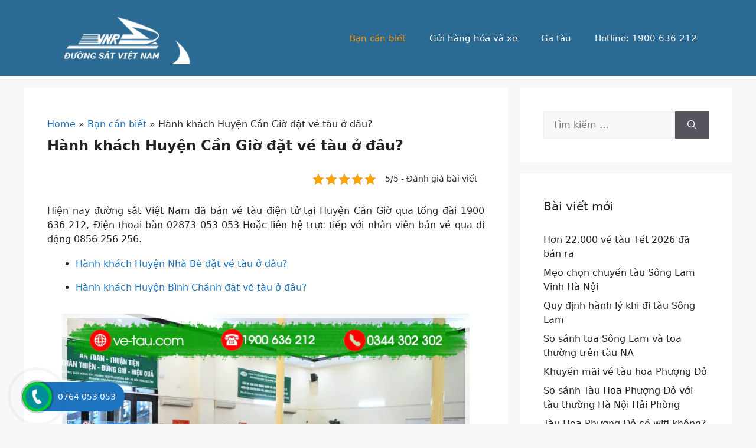

--- FILE ---
content_type: text/html; charset=UTF-8
request_url: https://ve-tau.com/o-huyen-can-gio-nen-mua-ve-tau-nhu-the-nao.html
body_size: 16142
content:
<!DOCTYPE html>
<html lang="vi" prefix="og: https://ogp.me/ns#">
<head>
	<title>Vé tàu ĐSVN</title><link rel="preload" data-rocket-preload as="image" href="https://ve-tau.com/wp-content/webp-express/webp-images/uploads/2022/10/Phong-ve-tau.jpeg.webp" fetchpriority="high">
    <script type="application/ld+json">
    {
      "@context" : "https://schema.org",
      "@type" : "WebSite",
      "name" : "Vé tàu ĐSVN",
      "url" : "https://ve-tau.com/"
    }
  </script>
	<meta charset="UTF-8">
		<style>img:is([sizes="auto" i], [sizes^="auto," i]) { contain-intrinsic-size: 3000px 1500px }</style>
	<meta name="viewport" content="width=device-width, initial-scale=1">
<!-- Tối ưu hóa công cụ tìm kiếm bởi Rank Math PRO - https://rankmath.com/ -->
<title>Hành khách Huyện Cần Giờ đặt vé tàu ở đâu? - Vé tàu</title>
<meta name="description" content="Hiện nay đường sắt Việt Nam đã bán vé tàu điện tử tại Huyện Cần Giờ qua tổng đài 1900 636 212, Điện thoại bàn 02873 053 053 Hoặc liên hệ trực tiếp với nhân"/>
<meta name="robots" content="follow, index, max-snippet:-1, max-video-preview:-1, max-image-preview:large"/>
<link rel="canonical" href="https://ve-tau.com/o-huyen-can-gio-nen-mua-ve-tau-nhu-the-nao.html" />
<meta property="og:locale" content="vi_VN" />
<meta property="og:type" content="article" />
<meta property="og:title" content="Hành khách Huyện Cần Giờ đặt vé tàu ở đâu? - Vé tàu" />
<meta property="og:description" content="Hiện nay đường sắt Việt Nam đã bán vé tàu điện tử tại Huyện Cần Giờ qua tổng đài 1900 636 212, Điện thoại bàn 02873 053 053 Hoặc liên hệ trực tiếp với nhân" />
<meta property="og:url" content="https://ve-tau.com/o-huyen-can-gio-nen-mua-ve-tau-nhu-the-nao.html" />
<meta property="og:site_name" content="Vé tàu" />
<meta property="article:section" content="Bạn cần biết" />
<meta property="og:image" content="https://ve-tau.com/wp-content/uploads/2022/10/Phong-ve-tau.jpeg" />
<meta property="og:image:secure_url" content="https://ve-tau.com/wp-content/uploads/2022/10/Phong-ve-tau.jpeg" />
<meta property="og:image:alt" content="Hành khách Huyện Cần Giờ đặt vé tàu ở đâu?" />
<meta property="article:published_time" content="2022-10-10T02:20:34+00:00" />
<meta name="twitter:card" content="summary_large_image" />
<meta name="twitter:title" content="Hành khách Huyện Cần Giờ đặt vé tàu ở đâu? - Vé tàu" />
<meta name="twitter:description" content="Hiện nay đường sắt Việt Nam đã bán vé tàu điện tử tại Huyện Cần Giờ qua tổng đài 1900 636 212, Điện thoại bàn 02873 053 053 Hoặc liên hệ trực tiếp với nhân" />
<meta name="twitter:image" content="https://ve-tau.com/wp-content/uploads/2022/10/Phong-ve-tau.jpeg" />
<meta name="twitter:label1" content="Thời gian để đọc" />
<meta name="twitter:data1" content="1 phút" />
<script type="application/ld+json" class="rank-math-schema-pro">{"@context":"https://schema.org","@graph":[{"@type":["Person","Organization"],"@id":"https://ve-tau.com/#person","name":"V\u00e9 t\u00e0u","logo":{"@type":"ImageObject","@id":"https://ve-tau.com/#logo","url":"https://ve-tau.com/wp-content/uploads/2023/07/LOGO_DSVN-1.webp","contentUrl":"https://ve-tau.com/wp-content/uploads/2023/07/LOGO_DSVN-1.webp","caption":"V\u00e9 t\u00e0u","inLanguage":"vi","width":"449","height":"160"},"image":{"@type":"ImageObject","@id":"https://ve-tau.com/#logo","url":"https://ve-tau.com/wp-content/uploads/2023/07/LOGO_DSVN-1.webp","contentUrl":"https://ve-tau.com/wp-content/uploads/2023/07/LOGO_DSVN-1.webp","caption":"V\u00e9 t\u00e0u","inLanguage":"vi","width":"449","height":"160"}},{"@type":"WebSite","@id":"https://ve-tau.com/#website","url":"https://ve-tau.com","name":"V\u00e9 t\u00e0u","publisher":{"@id":"https://ve-tau.com/#person"},"inLanguage":"vi"},{"@type":"ImageObject","@id":"https://ve-tau.com/wp-content/uploads/2022/10/Phong-ve-tau.jpeg","url":"https://ve-tau.com/wp-content/uploads/2022/10/Phong-ve-tau.jpeg","width":"200","height":"200","inLanguage":"vi"},{"@type":"BreadcrumbList","@id":"https://ve-tau.com/o-huyen-can-gio-nen-mua-ve-tau-nhu-the-nao.html#breadcrumb","itemListElement":[{"@type":"ListItem","position":"1","item":{"@id":"https://ve-tau.com","name":"Home"}},{"@type":"ListItem","position":"2","item":{"@id":"https://ve-tau.com/DSVN/ban-can-biet","name":"B\u1ea1n c\u1ea7n bi\u1ebft"}},{"@type":"ListItem","position":"3","item":{"@id":"https://ve-tau.com/o-huyen-can-gio-nen-mua-ve-tau-nhu-the-nao.html","name":"H\u00e0nh kh\u00e1ch Huy\u1ec7n C\u1ea7n Gi\u1edd \u0111\u1eb7t v\u00e9 t\u00e0u \u1edf \u0111\u00e2u?"}}]},{"@type":"WebPage","@id":"https://ve-tau.com/o-huyen-can-gio-nen-mua-ve-tau-nhu-the-nao.html#webpage","url":"https://ve-tau.com/o-huyen-can-gio-nen-mua-ve-tau-nhu-the-nao.html","name":"H\u00e0nh kh\u00e1ch Huy\u1ec7n C\u1ea7n Gi\u1edd \u0111\u1eb7t v\u00e9 t\u00e0u \u1edf \u0111\u00e2u? - V\u00e9 t\u00e0u","datePublished":"2022-10-10T02:20:34+00:00","dateModified":"2022-10-10T02:20:34+00:00","isPartOf":{"@id":"https://ve-tau.com/#website"},"primaryImageOfPage":{"@id":"https://ve-tau.com/wp-content/uploads/2022/10/Phong-ve-tau.jpeg"},"inLanguage":"vi","breadcrumb":{"@id":"https://ve-tau.com/o-huyen-can-gio-nen-mua-ve-tau-nhu-the-nao.html#breadcrumb"}},{"@type":"Person","@id":"https://ve-tau.com/author","name":"","url":"https://ve-tau.com/author","image":{"@type":"ImageObject","@id":"https://secure.gravatar.com/avatar/?s=96&amp;d=mm&amp;r=g","url":"https://secure.gravatar.com/avatar/?s=96&amp;d=mm&amp;r=g","caption":"","inLanguage":"vi"}},{"@type":"BlogPosting","headline":"H\u00e0nh kh\u00e1ch Huy\u1ec7n C\u1ea7n Gi\u1edd \u0111\u1eb7t v\u00e9 t\u00e0u \u1edf \u0111\u00e2u? - V\u00e9 t\u00e0u","datePublished":"2022-10-10T02:20:34+00:00","dateModified":"2022-10-10T02:20:34+00:00","articleSection":"B\u1ea1n c\u1ea7n bi\u1ebft","author":{"@id":"https://ve-tau.com/author","name":""},"publisher":{"@id":"https://ve-tau.com/#person"},"description":"Hi\u1ec7n nay \u0111\u01b0\u1eddng s\u1eaft Vi\u1ec7t Nam \u0111\u00e3 b\u00e1n v\u00e9 t\u00e0u \u0111i\u1ec7n t\u1eed t\u1ea1i\u00a0Huy\u1ec7n C\u1ea7n Gi\u1edd qua t\u1ed5ng \u0111\u00e0i 1900 636 212, \u0110i\u1ec7n tho\u1ea1i b\u00e0n 02873 053 053 Ho\u1eb7c li\u00ean h\u1ec7 tr\u1ef1c ti\u1ebfp v\u1edbi nh\u00e2n","name":"H\u00e0nh kh\u00e1ch Huy\u1ec7n C\u1ea7n Gi\u1edd \u0111\u1eb7t v\u00e9 t\u00e0u \u1edf \u0111\u00e2u? - V\u00e9 t\u00e0u","@id":"https://ve-tau.com/o-huyen-can-gio-nen-mua-ve-tau-nhu-the-nao.html#richSnippet","isPartOf":{"@id":"https://ve-tau.com/o-huyen-can-gio-nen-mua-ve-tau-nhu-the-nao.html#webpage"},"image":{"@id":"https://ve-tau.com/wp-content/uploads/2022/10/Phong-ve-tau.jpeg"},"inLanguage":"vi","mainEntityOfPage":{"@id":"https://ve-tau.com/o-huyen-can-gio-nen-mua-ve-tau-nhu-the-nao.html#webpage"}}]}</script>
<!-- /Plugin SEO WordPress Rank Math -->

<link rel="alternate" type="application/rss+xml" title="Dòng thông tin Vé tàu &raquo;" href="https://ve-tau.com/feed" />
<link rel="alternate" type="application/rss+xml" title="Vé tàu &raquo; Dòng bình luận" href="https://ve-tau.com/comments/feed" />
<link rel="alternate" type="application/rss+xml" title="Vé tàu &raquo; Hành khách Huyện Cần Giờ đặt vé tàu ở đâu? Dòng bình luận" href="https://ve-tau.com/o-huyen-can-gio-nen-mua-ve-tau-nhu-the-nao.html/feed" />
<style id='wp-emoji-styles-inline-css'>

	img.wp-smiley, img.emoji {
		display: inline !important;
		border: none !important;
		box-shadow: none !important;
		height: 1em !important;
		width: 1em !important;
		margin: 0 0.07em !important;
		vertical-align: -0.1em !important;
		background: none !important;
		padding: 0 !important;
	}
</style>
<link rel='stylesheet' id='wp-block-library-css' href='https://ve-tau.com/wp-includes/css/dist/block-library/style.min.css?ver=6.8.3' media='all' />
<style id='classic-theme-styles-inline-css'>
/*! This file is auto-generated */
.wp-block-button__link{color:#fff;background-color:#32373c;border-radius:9999px;box-shadow:none;text-decoration:none;padding:calc(.667em + 2px) calc(1.333em + 2px);font-size:1.125em}.wp-block-file__button{background:#32373c;color:#fff;text-decoration:none}
</style>
<style id='global-styles-inline-css'>
:root{--wp--preset--aspect-ratio--square: 1;--wp--preset--aspect-ratio--4-3: 4/3;--wp--preset--aspect-ratio--3-4: 3/4;--wp--preset--aspect-ratio--3-2: 3/2;--wp--preset--aspect-ratio--2-3: 2/3;--wp--preset--aspect-ratio--16-9: 16/9;--wp--preset--aspect-ratio--9-16: 9/16;--wp--preset--color--black: #000000;--wp--preset--color--cyan-bluish-gray: #abb8c3;--wp--preset--color--white: #ffffff;--wp--preset--color--pale-pink: #f78da7;--wp--preset--color--vivid-red: #cf2e2e;--wp--preset--color--luminous-vivid-orange: #ff6900;--wp--preset--color--luminous-vivid-amber: #fcb900;--wp--preset--color--light-green-cyan: #7bdcb5;--wp--preset--color--vivid-green-cyan: #00d084;--wp--preset--color--pale-cyan-blue: #8ed1fc;--wp--preset--color--vivid-cyan-blue: #0693e3;--wp--preset--color--vivid-purple: #9b51e0;--wp--preset--color--contrast: var(--contrast);--wp--preset--color--contrast-2: var(--contrast-2);--wp--preset--color--contrast-3: var(--contrast-3);--wp--preset--color--base: var(--base);--wp--preset--color--base-2: var(--base-2);--wp--preset--color--base-3: var(--base-3);--wp--preset--color--accent: var(--accent);--wp--preset--gradient--vivid-cyan-blue-to-vivid-purple: linear-gradient(135deg,rgba(6,147,227,1) 0%,rgb(155,81,224) 100%);--wp--preset--gradient--light-green-cyan-to-vivid-green-cyan: linear-gradient(135deg,rgb(122,220,180) 0%,rgb(0,208,130) 100%);--wp--preset--gradient--luminous-vivid-amber-to-luminous-vivid-orange: linear-gradient(135deg,rgba(252,185,0,1) 0%,rgba(255,105,0,1) 100%);--wp--preset--gradient--luminous-vivid-orange-to-vivid-red: linear-gradient(135deg,rgba(255,105,0,1) 0%,rgb(207,46,46) 100%);--wp--preset--gradient--very-light-gray-to-cyan-bluish-gray: linear-gradient(135deg,rgb(238,238,238) 0%,rgb(169,184,195) 100%);--wp--preset--gradient--cool-to-warm-spectrum: linear-gradient(135deg,rgb(74,234,220) 0%,rgb(151,120,209) 20%,rgb(207,42,186) 40%,rgb(238,44,130) 60%,rgb(251,105,98) 80%,rgb(254,248,76) 100%);--wp--preset--gradient--blush-light-purple: linear-gradient(135deg,rgb(255,206,236) 0%,rgb(152,150,240) 100%);--wp--preset--gradient--blush-bordeaux: linear-gradient(135deg,rgb(254,205,165) 0%,rgb(254,45,45) 50%,rgb(107,0,62) 100%);--wp--preset--gradient--luminous-dusk: linear-gradient(135deg,rgb(255,203,112) 0%,rgb(199,81,192) 50%,rgb(65,88,208) 100%);--wp--preset--gradient--pale-ocean: linear-gradient(135deg,rgb(255,245,203) 0%,rgb(182,227,212) 50%,rgb(51,167,181) 100%);--wp--preset--gradient--electric-grass: linear-gradient(135deg,rgb(202,248,128) 0%,rgb(113,206,126) 100%);--wp--preset--gradient--midnight: linear-gradient(135deg,rgb(2,3,129) 0%,rgb(40,116,252) 100%);--wp--preset--font-size--small: 13px;--wp--preset--font-size--medium: 20px;--wp--preset--font-size--large: 36px;--wp--preset--font-size--x-large: 42px;--wp--preset--spacing--20: 0.44rem;--wp--preset--spacing--30: 0.67rem;--wp--preset--spacing--40: 1rem;--wp--preset--spacing--50: 1.5rem;--wp--preset--spacing--60: 2.25rem;--wp--preset--spacing--70: 3.38rem;--wp--preset--spacing--80: 5.06rem;--wp--preset--shadow--natural: 6px 6px 9px rgba(0, 0, 0, 0.2);--wp--preset--shadow--deep: 12px 12px 50px rgba(0, 0, 0, 0.4);--wp--preset--shadow--sharp: 6px 6px 0px rgba(0, 0, 0, 0.2);--wp--preset--shadow--outlined: 6px 6px 0px -3px rgba(255, 255, 255, 1), 6px 6px rgba(0, 0, 0, 1);--wp--preset--shadow--crisp: 6px 6px 0px rgba(0, 0, 0, 1);}:where(.is-layout-flex){gap: 0.5em;}:where(.is-layout-grid){gap: 0.5em;}body .is-layout-flex{display: flex;}.is-layout-flex{flex-wrap: wrap;align-items: center;}.is-layout-flex > :is(*, div){margin: 0;}body .is-layout-grid{display: grid;}.is-layout-grid > :is(*, div){margin: 0;}:where(.wp-block-columns.is-layout-flex){gap: 2em;}:where(.wp-block-columns.is-layout-grid){gap: 2em;}:where(.wp-block-post-template.is-layout-flex){gap: 1.25em;}:where(.wp-block-post-template.is-layout-grid){gap: 1.25em;}.has-black-color{color: var(--wp--preset--color--black) !important;}.has-cyan-bluish-gray-color{color: var(--wp--preset--color--cyan-bluish-gray) !important;}.has-white-color{color: var(--wp--preset--color--white) !important;}.has-pale-pink-color{color: var(--wp--preset--color--pale-pink) !important;}.has-vivid-red-color{color: var(--wp--preset--color--vivid-red) !important;}.has-luminous-vivid-orange-color{color: var(--wp--preset--color--luminous-vivid-orange) !important;}.has-luminous-vivid-amber-color{color: var(--wp--preset--color--luminous-vivid-amber) !important;}.has-light-green-cyan-color{color: var(--wp--preset--color--light-green-cyan) !important;}.has-vivid-green-cyan-color{color: var(--wp--preset--color--vivid-green-cyan) !important;}.has-pale-cyan-blue-color{color: var(--wp--preset--color--pale-cyan-blue) !important;}.has-vivid-cyan-blue-color{color: var(--wp--preset--color--vivid-cyan-blue) !important;}.has-vivid-purple-color{color: var(--wp--preset--color--vivid-purple) !important;}.has-black-background-color{background-color: var(--wp--preset--color--black) !important;}.has-cyan-bluish-gray-background-color{background-color: var(--wp--preset--color--cyan-bluish-gray) !important;}.has-white-background-color{background-color: var(--wp--preset--color--white) !important;}.has-pale-pink-background-color{background-color: var(--wp--preset--color--pale-pink) !important;}.has-vivid-red-background-color{background-color: var(--wp--preset--color--vivid-red) !important;}.has-luminous-vivid-orange-background-color{background-color: var(--wp--preset--color--luminous-vivid-orange) !important;}.has-luminous-vivid-amber-background-color{background-color: var(--wp--preset--color--luminous-vivid-amber) !important;}.has-light-green-cyan-background-color{background-color: var(--wp--preset--color--light-green-cyan) !important;}.has-vivid-green-cyan-background-color{background-color: var(--wp--preset--color--vivid-green-cyan) !important;}.has-pale-cyan-blue-background-color{background-color: var(--wp--preset--color--pale-cyan-blue) !important;}.has-vivid-cyan-blue-background-color{background-color: var(--wp--preset--color--vivid-cyan-blue) !important;}.has-vivid-purple-background-color{background-color: var(--wp--preset--color--vivid-purple) !important;}.has-black-border-color{border-color: var(--wp--preset--color--black) !important;}.has-cyan-bluish-gray-border-color{border-color: var(--wp--preset--color--cyan-bluish-gray) !important;}.has-white-border-color{border-color: var(--wp--preset--color--white) !important;}.has-pale-pink-border-color{border-color: var(--wp--preset--color--pale-pink) !important;}.has-vivid-red-border-color{border-color: var(--wp--preset--color--vivid-red) !important;}.has-luminous-vivid-orange-border-color{border-color: var(--wp--preset--color--luminous-vivid-orange) !important;}.has-luminous-vivid-amber-border-color{border-color: var(--wp--preset--color--luminous-vivid-amber) !important;}.has-light-green-cyan-border-color{border-color: var(--wp--preset--color--light-green-cyan) !important;}.has-vivid-green-cyan-border-color{border-color: var(--wp--preset--color--vivid-green-cyan) !important;}.has-pale-cyan-blue-border-color{border-color: var(--wp--preset--color--pale-cyan-blue) !important;}.has-vivid-cyan-blue-border-color{border-color: var(--wp--preset--color--vivid-cyan-blue) !important;}.has-vivid-purple-border-color{border-color: var(--wp--preset--color--vivid-purple) !important;}.has-vivid-cyan-blue-to-vivid-purple-gradient-background{background: var(--wp--preset--gradient--vivid-cyan-blue-to-vivid-purple) !important;}.has-light-green-cyan-to-vivid-green-cyan-gradient-background{background: var(--wp--preset--gradient--light-green-cyan-to-vivid-green-cyan) !important;}.has-luminous-vivid-amber-to-luminous-vivid-orange-gradient-background{background: var(--wp--preset--gradient--luminous-vivid-amber-to-luminous-vivid-orange) !important;}.has-luminous-vivid-orange-to-vivid-red-gradient-background{background: var(--wp--preset--gradient--luminous-vivid-orange-to-vivid-red) !important;}.has-very-light-gray-to-cyan-bluish-gray-gradient-background{background: var(--wp--preset--gradient--very-light-gray-to-cyan-bluish-gray) !important;}.has-cool-to-warm-spectrum-gradient-background{background: var(--wp--preset--gradient--cool-to-warm-spectrum) !important;}.has-blush-light-purple-gradient-background{background: var(--wp--preset--gradient--blush-light-purple) !important;}.has-blush-bordeaux-gradient-background{background: var(--wp--preset--gradient--blush-bordeaux) !important;}.has-luminous-dusk-gradient-background{background: var(--wp--preset--gradient--luminous-dusk) !important;}.has-pale-ocean-gradient-background{background: var(--wp--preset--gradient--pale-ocean) !important;}.has-electric-grass-gradient-background{background: var(--wp--preset--gradient--electric-grass) !important;}.has-midnight-gradient-background{background: var(--wp--preset--gradient--midnight) !important;}.has-small-font-size{font-size: var(--wp--preset--font-size--small) !important;}.has-medium-font-size{font-size: var(--wp--preset--font-size--medium) !important;}.has-large-font-size{font-size: var(--wp--preset--font-size--large) !important;}.has-x-large-font-size{font-size: var(--wp--preset--font-size--x-large) !important;}
:where(.wp-block-post-template.is-layout-flex){gap: 1.25em;}:where(.wp-block-post-template.is-layout-grid){gap: 1.25em;}
:where(.wp-block-columns.is-layout-flex){gap: 2em;}:where(.wp-block-columns.is-layout-grid){gap: 2em;}
:root :where(.wp-block-pullquote){font-size: 1.5em;line-height: 1.6;}
</style>
<link rel='stylesheet' id='kk-star-ratings-css' href='https://ve-tau.com/wp-content/plugins/kk-star-ratings/src/core/public/css/kk-star-ratings.min.css?ver=5.4.10.2' media='all' />
<link rel='stylesheet' id='generate-comments-css' href='https://ve-tau.com/wp-content/themes/generatepress/assets/css/components/comments.min.css?ver=3.3.1' media='all' />
<link rel='stylesheet' id='generate-widget-areas-css' href='https://ve-tau.com/wp-content/themes/generatepress/assets/css/components/widget-areas.min.css?ver=3.3.1' media='all' />
<link rel='stylesheet' id='generate-style-css' href='https://ve-tau.com/wp-content/themes/generatepress/assets/css/main.min.css?ver=3.3.1' media='all' />
<style id='generate-style-inline-css'>
body{background-color:var(--base-2);color:var(--contrast);}a{color:var(--accent);}a:hover, a:focus{text-decoration:underline;}.entry-title a, .site-branding a, a.button, .wp-block-button__link, .main-navigation a{text-decoration:none;}a:hover, a:focus, a:active{color:var(--contrast);}.wp-block-group__inner-container{max-width:1200px;margin-left:auto;margin-right:auto;}.site-header .header-image{width:250px;}.generate-back-to-top{font-size:20px;border-radius:3px;position:fixed;bottom:30px;right:30px;line-height:40px;width:40px;text-align:center;z-index:10;transition:opacity 300ms ease-in-out;opacity:0.1;transform:translateY(1000px);}.generate-back-to-top__show{opacity:1;transform:translateY(0);}:root{--contrast:#222222;--contrast-2:#575760;--contrast-3:#b2b2be;--base:#f0f0f0;--base-2:#f7f8f9;--base-3:#ffffff;--accent:#1e73be;}:root .has-contrast-color{color:var(--contrast);}:root .has-contrast-background-color{background-color:var(--contrast);}:root .has-contrast-2-color{color:var(--contrast-2);}:root .has-contrast-2-background-color{background-color:var(--contrast-2);}:root .has-contrast-3-color{color:var(--contrast-3);}:root .has-contrast-3-background-color{background-color:var(--contrast-3);}:root .has-base-color{color:var(--base);}:root .has-base-background-color{background-color:var(--base);}:root .has-base-2-color{color:var(--base-2);}:root .has-base-2-background-color{background-color:var(--base-2);}:root .has-base-3-color{color:var(--base-3);}:root .has-base-3-background-color{background-color:var(--base-3);}:root .has-accent-color{color:var(--accent);}:root .has-accent-background-color{background-color:var(--accent);}body, button, input, select, textarea{font-size:16px;}h1, h2, h3, h4, h5, h6{font-weight:bold;font-size:24px;}h2{font-weight:bold;font-size:18px;}h3{font-weight:bold;font-size:18px;}.top-bar{background-color:#636363;color:#ffffff;}.top-bar a{color:#ffffff;}.top-bar a:hover{color:#303030;}.site-header{background-color:#2b6a92;color:var(--base-3);}.main-title a,.main-title a:hover{color:var(--contrast);}.site-description{color:var(--contrast-2);}.mobile-menu-control-wrapper .menu-toggle,.mobile-menu-control-wrapper .menu-toggle:hover,.mobile-menu-control-wrapper .menu-toggle:focus,.has-inline-mobile-toggle #site-navigation.toggled{background-color:rgba(0, 0, 0, 0.02);}.main-navigation,.main-navigation ul ul{background-color:#2b6a92;}.main-navigation .main-nav ul li a, .main-navigation .menu-toggle, .main-navigation .menu-bar-items{color:var(--base-3);}.main-navigation .main-nav ul li:not([class*="current-menu-"]):hover > a, .main-navigation .main-nav ul li:not([class*="current-menu-"]):focus > a, .main-navigation .main-nav ul li.sfHover:not([class*="current-menu-"]) > a, .main-navigation .menu-bar-item:hover > a, .main-navigation .menu-bar-item.sfHover > a{color:#f1f108;}button.menu-toggle:hover,button.menu-toggle:focus{color:var(--base-3);}.main-navigation .main-nav ul li[class*="current-menu-"] > a{color:#f2940f;}.navigation-search input[type="search"],.navigation-search input[type="search"]:active, .navigation-search input[type="search"]:focus, .main-navigation .main-nav ul li.search-item.active > a, .main-navigation .menu-bar-items .search-item.active > a{color:#f1f108;}.main-navigation ul ul{background-color:var(--base);}.separate-containers .inside-article, .separate-containers .comments-area, .separate-containers .page-header, .one-container .container, .separate-containers .paging-navigation, .inside-page-header{background-color:var(--base-3);}.entry-title a{color:var(--contrast);}.entry-title a:hover{color:var(--contrast-2);}.entry-meta{color:var(--contrast-2);}.sidebar .widget{background-color:var(--base-3);}.sidebar .widget a{color:var(--contrast);}.sidebar .widget a:hover{color:var(--accent);}.footer-widgets{background-color:var(--base-3);}.site-info{color:var(--base-3);background-color:#2b6a92;}.site-info a{color:var(--base-2);}input[type="text"],input[type="email"],input[type="url"],input[type="password"],input[type="search"],input[type="tel"],input[type="number"],textarea,select{color:var(--contrast);background-color:var(--base-2);border-color:var(--base);}input[type="text"]:focus,input[type="email"]:focus,input[type="url"]:focus,input[type="password"]:focus,input[type="search"]:focus,input[type="tel"]:focus,input[type="number"]:focus,textarea:focus,select:focus{color:var(--contrast);background-color:var(--base-2);border-color:var(--contrast-3);}button,html input[type="button"],input[type="reset"],input[type="submit"],a.button,a.wp-block-button__link:not(.has-background){color:#ffffff;background-color:#55555e;}button:hover,html input[type="button"]:hover,input[type="reset"]:hover,input[type="submit"]:hover,a.button:hover,button:focus,html input[type="button"]:focus,input[type="reset"]:focus,input[type="submit"]:focus,a.button:focus,a.wp-block-button__link:not(.has-background):active,a.wp-block-button__link:not(.has-background):focus,a.wp-block-button__link:not(.has-background):hover{color:#ffffff;background-color:#3f4047;}a.generate-back-to-top{background-color:rgba( 0,0,0,0.4 );color:#ffffff;}a.generate-back-to-top:hover,a.generate-back-to-top:focus{background-color:rgba( 0,0,0,0.6 );color:#ffffff;}:root{--gp-search-modal-bg-color:var(--base-3);--gp-search-modal-text-color:var(--contrast);--gp-search-modal-overlay-bg-color:rgba(0,0,0,0.2);}@media (max-width:768px){.main-navigation .menu-bar-item:hover > a, .main-navigation .menu-bar-item.sfHover > a{background:none;color:var(--base-3);}}.nav-below-header .main-navigation .inside-navigation.grid-container, .nav-above-header .main-navigation .inside-navigation.grid-container{padding:0px 20px 0px 20px;}.site-main .wp-block-group__inner-container{padding:40px;}.separate-containers .paging-navigation{padding-top:20px;padding-bottom:20px;}.entry-content .alignwide, body:not(.no-sidebar) .entry-content .alignfull{margin-left:-40px;width:calc(100% + 80px);max-width:calc(100% + 80px);}.rtl .menu-item-has-children .dropdown-menu-toggle{padding-left:20px;}.rtl .main-navigation .main-nav ul li.menu-item-has-children > a{padding-right:20px;}@media (max-width:768px){.separate-containers .inside-article, .separate-containers .comments-area, .separate-containers .page-header, .separate-containers .paging-navigation, .one-container .site-content, .inside-page-header{padding:30px;}.site-main .wp-block-group__inner-container{padding:30px;}.inside-top-bar{padding-right:30px;padding-left:30px;}.inside-header{padding-right:30px;padding-left:30px;}.widget-area .widget{padding-top:30px;padding-right:30px;padding-bottom:30px;padding-left:30px;}.footer-widgets-container{padding-top:30px;padding-right:30px;padding-bottom:30px;padding-left:30px;}.inside-site-info{padding-right:30px;padding-left:30px;}.entry-content .alignwide, body:not(.no-sidebar) .entry-content .alignfull{margin-left:-30px;width:calc(100% + 60px);max-width:calc(100% + 60px);}.one-container .site-main .paging-navigation{margin-bottom:20px;}}/* End cached CSS */.is-right-sidebar{width:30%;}.is-left-sidebar{width:30%;}.site-content .content-area{width:70%;}@media (max-width:768px){.main-navigation .menu-toggle,.sidebar-nav-mobile:not(#sticky-placeholder){display:block;}.main-navigation ul,.gen-sidebar-nav,.main-navigation:not(.slideout-navigation):not(.toggled) .main-nav > ul,.has-inline-mobile-toggle #site-navigation .inside-navigation > *:not(.navigation-search):not(.main-nav){display:none;}.nav-align-right .inside-navigation,.nav-align-center .inside-navigation{justify-content:space-between;}.has-inline-mobile-toggle .mobile-menu-control-wrapper{display:flex;flex-wrap:wrap;}.has-inline-mobile-toggle .inside-header{flex-direction:row;text-align:left;flex-wrap:wrap;}.has-inline-mobile-toggle .header-widget,.has-inline-mobile-toggle #site-navigation{flex-basis:100%;}.nav-float-left .has-inline-mobile-toggle #site-navigation{order:10;}}
</style>
<link rel='stylesheet' id='generate-child-css' href='https://ve-tau.com/wp-content/themes/generatepress_child/style.css?ver=1694504764' media='all' />
<link rel="https://api.w.org/" href="https://ve-tau.com/wp-json/" /><link rel="alternate" title="JSON" type="application/json" href="https://ve-tau.com/wp-json/wp/v2/posts/792" /><link rel="EditURI" type="application/rsd+xml" title="RSD" href="https://ve-tau.com/xmlrpc.php?rsd" />
<meta name="generator" content="WordPress 6.8.3" />
<link rel='shortlink' href='https://ve-tau.com/?p=792' />
<link rel="alternate" title="oNhúng (JSON)" type="application/json+oembed" href="https://ve-tau.com/wp-json/oembed/1.0/embed?url=https%3A%2F%2Fve-tau.com%2Fo-huyen-can-gio-nen-mua-ve-tau-nhu-the-nao.html" />
<link rel="alternate" title="oNhúng (XML)" type="text/xml+oembed" href="https://ve-tau.com/wp-json/oembed/1.0/embed?url=https%3A%2F%2Fve-tau.com%2Fo-huyen-can-gio-nen-mua-ve-tau-nhu-the-nao.html&#038;format=xml" />
<style>/* CSS added by WP Meta and Date Remover*/.wp-block-post-author__name{display:none !important;}
.wp-block-post-date{display:none !important;}
 .entry-meta {display:none !important;}
	.home .entry-meta { display: none; }
	.entry-footer {display:none !important;}
	.home .entry-footer { display: none; }</style><script type="application/ld+json">{
    "@context": "https://schema.org/",
    "@type": "CreativeWorkSeries",
    "name": "Hành khách Huyện Cần Giờ đặt vé tàu ở đâu?",
    "aggregateRating": {
        "@type": "AggregateRating",
        "ratingValue": "5",
        "bestRating": "5",
        "ratingCount": "100"
    }
}</script><script>document.createElement( "picture" );if(!window.HTMLPictureElement && document.addEventListener) {window.addEventListener("DOMContentLoaded", function() {var s = document.createElement("script");s.src = "https://ve-tau.com/wp-content/plugins/webp-express/js/picturefill.min.js";document.body.appendChild(s);});}</script><link rel="pingback" href="https://ve-tau.com/xmlrpc.php">
<script id="google_gtagjs" src="https://www.googletagmanager.com/gtag/js?id=G-DMTC4K0NW3" async></script>
<script id="google_gtagjs-inline">
window.dataLayer = window.dataLayer || [];function gtag(){dataLayer.push(arguments);}gtag('js', new Date());gtag('config', 'G-DMTC4K0NW3', {} );
</script>
<link rel="icon" href="https://ve-tau.com/wp-content/uploads/2022/10/favicon-150x150.png" sizes="32x32" />
<link rel="icon" href="https://ve-tau.com/wp-content/uploads/2022/10/favicon.png" sizes="192x192" />
<link rel="apple-touch-icon" href="https://ve-tau.com/wp-content/uploads/2022/10/favicon.png" />
<meta name="msapplication-TileImage" content="https://ve-tau.com/wp-content/uploads/2022/10/favicon.png" />
		<style id="wp-custom-css">
			body{

-moz-user-select: none !important;

-webkit-touch-callout: none!important;

-webkit-user-select: none!important;

-khtml-user-select: none!important;

-moz-user-select: none!important;

-ms-user-select: none!important;

user-select: none!important;

}
p {
  font-size: 16px;
  padding: none;
  width: none;
  margin: 10px auto;
  text-align: justify;
}

.none {
  text-justify: none;
}

.auto {
  text-justify: auto;
}

.dist {
  text-justify: distribute;
}

.word {
  text-justify: inter-word;
}

.char {
  text-justify: inter-character;
}
		</style>
		</head>
<meta name="google-site-verification" content="uEEnetskAediwcK12EFkb-s-YCIdeFGaEgm6M9pdNZc" />
<body class="wp-singular post-template-default single single-post postid-792 single-format-standard wp-custom-logo wp-embed-responsive wp-theme-generatepress wp-child-theme-generatepress_child right-sidebar nav-float-right separate-containers header-aligned-left dropdown-hover" itemtype="https://schema.org/Blog" itemscope>
	<a class="screen-reader-text skip-link" href="#content" title="Chuyển đến nội dung">Chuyển đến nội dung</a>		<header class="site-header has-inline-mobile-toggle" id="masthead" aria-label="Trang"  itemtype="https://schema.org/WPHeader" itemscope>
			<div class="inside-header grid-container">
				<div class="site-logo">
					<a href="https://ve-tau.com/" rel="home">
						<img  class="header-image is-logo-image" alt="Vé tàu" src="https://ve-tau.com/wp-content/uploads/2023/07/LOGO_DSVN-1.webp" srcset="https://ve-tau.com/wp-content/uploads/2023/07/LOGO_DSVN-1.webp 1x, https://ve-tau.com/wp-content/uploads/2023/07/LOGO_DSVN-1.webp 2x" width="449" height="160" />
					</a>
				</div>	<nav class="main-navigation mobile-menu-control-wrapper" id="mobile-menu-control-wrapper" aria-label="Bật tắt mobile">
		<div class="menu-bar-items"></div>		<button data-nav="site-navigation" class="menu-toggle" aria-controls="primary-menu" aria-expanded="false">
			<span class="gp-icon icon-menu-bars"><svg viewBox="0 0 512 512" aria-hidden="true" xmlns="http://www.w3.org/2000/svg" width="1em" height="1em"><path d="M0 96c0-13.255 10.745-24 24-24h464c13.255 0 24 10.745 24 24s-10.745 24-24 24H24c-13.255 0-24-10.745-24-24zm0 160c0-13.255 10.745-24 24-24h464c13.255 0 24 10.745 24 24s-10.745 24-24 24H24c-13.255 0-24-10.745-24-24zm0 160c0-13.255 10.745-24 24-24h464c13.255 0 24 10.745 24 24s-10.745 24-24 24H24c-13.255 0-24-10.745-24-24z" /></svg><svg viewBox="0 0 512 512" aria-hidden="true" xmlns="http://www.w3.org/2000/svg" width="1em" height="1em"><path d="M71.029 71.029c9.373-9.372 24.569-9.372 33.942 0L256 222.059l151.029-151.03c9.373-9.372 24.569-9.372 33.942 0 9.372 9.373 9.372 24.569 0 33.942L289.941 256l151.03 151.029c9.372 9.373 9.372 24.569 0 33.942-9.373 9.372-24.569 9.372-33.942 0L256 289.941l-151.029 151.03c-9.373 9.372-24.569 9.372-33.942 0-9.372-9.373-9.372-24.569 0-33.942L222.059 256 71.029 104.971c-9.372-9.373-9.372-24.569 0-33.942z" /></svg></span><span class="screen-reader-text">Menu</span>		</button>
	</nav>
			<nav class="main-navigation has-menu-bar-items sub-menu-right" id="site-navigation" aria-label="Chính"  itemtype="https://schema.org/SiteNavigationElement" itemscope>
			<div class="inside-navigation grid-container">
								<button class="menu-toggle" aria-controls="primary-menu" aria-expanded="false">
					<span class="gp-icon icon-menu-bars"><svg viewBox="0 0 512 512" aria-hidden="true" xmlns="http://www.w3.org/2000/svg" width="1em" height="1em"><path d="M0 96c0-13.255 10.745-24 24-24h464c13.255 0 24 10.745 24 24s-10.745 24-24 24H24c-13.255 0-24-10.745-24-24zm0 160c0-13.255 10.745-24 24-24h464c13.255 0 24 10.745 24 24s-10.745 24-24 24H24c-13.255 0-24-10.745-24-24zm0 160c0-13.255 10.745-24 24-24h464c13.255 0 24 10.745 24 24s-10.745 24-24 24H24c-13.255 0-24-10.745-24-24z" /></svg><svg viewBox="0 0 512 512" aria-hidden="true" xmlns="http://www.w3.org/2000/svg" width="1em" height="1em"><path d="M71.029 71.029c9.373-9.372 24.569-9.372 33.942 0L256 222.059l151.029-151.03c9.373-9.372 24.569-9.372 33.942 0 9.372 9.373 9.372 24.569 0 33.942L289.941 256l151.03 151.029c9.372 9.373 9.372 24.569 0 33.942-9.373 9.372-24.569 9.372-33.942 0L256 289.941l-151.029 151.03c-9.373 9.372-24.569 9.372-33.942 0-9.372-9.373-9.372-24.569 0-33.942L222.059 256 71.029 104.971c-9.372-9.373-9.372-24.569 0-33.942z" /></svg></span><span class="mobile-menu">Menu</span>				</button>
				<div id="primary-menu" class="main-nav"><ul id="menu-main" class=" menu sf-menu"><li id="menu-item-298" class="menu-item menu-item-type-taxonomy menu-item-object-category current-post-ancestor current-menu-parent current-post-parent menu-item-298"><a href="https://ve-tau.com/DSVN/ban-can-biet">Bạn cần biết</a></li>
<li id="menu-item-11819" class="menu-item menu-item-type-taxonomy menu-item-object-category menu-item-11819"><a href="https://ve-tau.com/DSVN/gui-hang-hoa-va-xe">Gửi hàng hóa và xe</a></li>
<li id="menu-item-11862" class="menu-item menu-item-type-taxonomy menu-item-object-category menu-item-11862"><a href="https://ve-tau.com/DSVN/ga-tau">Ga tàu</a></li>
<li id="menu-item-11588" class="menu-item menu-item-type-custom menu-item-object-custom menu-item-11588"><a href="tel:1900636212">Hotline: 1900 636 212</a></li>
</ul></div><div class="menu-bar-items"></div>			</div>
		</nav>
					</div>
		</header>
		
	<div class="site grid-container container hfeed" id="page">
				<div class="site-content" id="content">
			
	<div class="content-area" id="primary">
		<main class="site-main" id="main">
			
<article id="post-792" class="post-792 post type-post status-publish format-standard hentry category-ban-can-biet" itemtype="https://schema.org/CreativeWork" itemscope>
	<div class="inside-article">
					<header class="entry-header" aria-label="Nội dung">
				<nav aria-label="breadcrumbs" class="rank-math-breadcrumb"><p><a href="https://ve-tau.com">Home</a><span class="separator"> &raquo; </span><a href="https://ve-tau.com/DSVN/ban-can-biet">Bạn cần biết</a><span class="separator"> &raquo; </span><span class="last">Hành khách Huyện Cần Giờ đặt vé tàu ở đâu?</span></p></nav>				<h1 class="entry-title" itemprop="headline">Hành khách Huyện Cần Giờ đặt vé tàu ở đâu?</h1>		<div class="entry-meta">
			<span class="posted-on"><time class="updated" datetime="" itemprop="dateModified"></time><time class="entry-date published" datetime="" itemprop="datePublished"></time></span> <span class="byline">Bởi <span class="author vcard" itemprop="author" itemtype="https://schema.org/Person" itemscope><a class="url fn n" href="https://ve-tau.com/author" title="Xem tất cả bài viết bằng " rel="author" itemprop="url"><span class="author-name" itemprop="name"></span></a></span></span> 		</div>
					</header>
			
		<div class="entry-content" itemprop="text">
			

<div class="kk-star-ratings kksr-auto kksr-align-right kksr-valign-top"
    data-payload='{&quot;align&quot;:&quot;right&quot;,&quot;id&quot;:&quot;792&quot;,&quot;slug&quot;:&quot;default&quot;,&quot;valign&quot;:&quot;top&quot;,&quot;ignore&quot;:&quot;&quot;,&quot;reference&quot;:&quot;auto&quot;,&quot;class&quot;:&quot;&quot;,&quot;count&quot;:&quot;100&quot;,&quot;legendonly&quot;:&quot;&quot;,&quot;readonly&quot;:&quot;&quot;,&quot;score&quot;:&quot;5&quot;,&quot;starsonly&quot;:&quot;&quot;,&quot;best&quot;:&quot;5&quot;,&quot;gap&quot;:&quot;4&quot;,&quot;greet&quot;:&quot;Hãy là người đầu tiên đánh giá bài viết&quot;,&quot;legend&quot;:&quot;5\/5 - Đánh giá bài viết&quot;,&quot;size&quot;:&quot;18&quot;,&quot;title&quot;:&quot;Hành khách Huyện Cần Giờ đặt vé tàu ở đâu?&quot;,&quot;width&quot;:&quot;108&quot;,&quot;_legend&quot;:&quot;{score}\/{best} - Đánh giá bài viết&quot;,&quot;font_factor&quot;:&quot;1.25&quot;}'>
            
<div class="kksr-stars">
    
<div class="kksr-stars-inactive">
            <div class="kksr-star" data-star="1" style="padding-right: 4px">
            

<div class="kksr-icon" style="width: 18px; height: 18px;"></div>
        </div>
            <div class="kksr-star" data-star="2" style="padding-right: 4px">
            

<div class="kksr-icon" style="width: 18px; height: 18px;"></div>
        </div>
            <div class="kksr-star" data-star="3" style="padding-right: 4px">
            

<div class="kksr-icon" style="width: 18px; height: 18px;"></div>
        </div>
            <div class="kksr-star" data-star="4" style="padding-right: 4px">
            

<div class="kksr-icon" style="width: 18px; height: 18px;"></div>
        </div>
            <div class="kksr-star" data-star="5" style="padding-right: 4px">
            

<div class="kksr-icon" style="width: 18px; height: 18px;"></div>
        </div>
    </div>
    
<div class="kksr-stars-active" style="width: 108px;">
            <div class="kksr-star" style="padding-right: 4px">
            

<div class="kksr-icon" style="width: 18px; height: 18px;"></div>
        </div>
            <div class="kksr-star" style="padding-right: 4px">
            

<div class="kksr-icon" style="width: 18px; height: 18px;"></div>
        </div>
            <div class="kksr-star" style="padding-right: 4px">
            

<div class="kksr-icon" style="width: 18px; height: 18px;"></div>
        </div>
            <div class="kksr-star" style="padding-right: 4px">
            

<div class="kksr-icon" style="width: 18px; height: 18px;"></div>
        </div>
            <div class="kksr-star" style="padding-right: 4px">
            

<div class="kksr-icon" style="width: 18px; height: 18px;"></div>
        </div>
    </div>
</div>
                

<div class="kksr-legend" style="font-size: 14.4px;">
            5/5 - Đánh giá bài viết    </div>
    </div>
<p>Hiện nay đường sắt Việt Nam đã bán vé tàu điện tử tại Huyện Cần Giờ qua tổng đài 1900 636 212, Điện thoại bàn 02873 053 053 Hoặc liên hệ trực tiếp với nhân viên bán vé qua di động 0856 256 256.</p><div class='meta-related'> 
                    
            <ul class="meta–related">
                                            <li>
                            <a style = "line-height:40px;" href="https://ve-tau.com/o-huyen-nha-be-nen-mua-ve-tau-nhu-the-nao.html" title="Hành khách Huyện Nhà Bè đặt vé tàu ở đâu?">Hành khách Huyện Nhà Bè đặt vé tàu ở đâu?</a>
                        </li>
                                            <li>
                            <a style = "line-height:40px;" href="https://ve-tau.com/o-huyen-binh-chanh-nen-mua-ve-tau-nhu-the-nao.html" title="Hành khách Huyện Bình Chánh đặt vé tàu ở đâu?">Hành khách Huyện Bình Chánh đặt vé tàu ở đâu?</a>
                        </li>
                                            
                    </ul>
             
        </div>
<figure id="attachment_4770" aria-describedby="caption-attachment-4770" style="width: 690px" class="wp-caption aligncenter"><picture><source srcset="https://ve-tau.com/wp-content/webp-express/webp-images/uploads/2022/10/Phong-ve-tau.jpeg.webp" type="image/webp"><img fetchpriority="high" decoding="async" class="wp-image-4770 webpexpress-processed" src="https://ve-tau.com/wp-content/uploads/2022/10/Phong-ve-tau.jpeg" alt="Phòng vé qua mạng" width="700" height="466" title="Hành khách Huyện Cần Giờ đặt vé tàu ở đâu? 1"></picture><figcaption id="caption-attachment-4770" class="wp-caption-text">Nên mua vé tàu qua điện thoại tại Huyện Cần Giờ</figcaption></figure>
<h2>Đại lý bán vé tàu tại Huyện Cần Giờ</h2>
<p>Để được làm Đại lý bán vé tàu hỏa cho Đường sắt Việt Nam (DSVN) tại Huyện Cần Giờ cần đáp ứng đủ các điều kiện sau</p>
<ul>
<li>Doanh nghiệp phải cử nhân viên đến trung tâm đào tạo nghiệp vụ của DSVN để học nghiệp vụ bán vé tàu hỏa.</li>
<li>Có hệ thống hạ tầng công nghệ thông tin để đặt vé tàu và xuất vé Tàu điện tử cho hành khách tại tại Huyện Cần Giờ.</li>
<li>Có đội ngũ nhân viên có nghiệp vụ và kinh nghiệm hỗ trợ hành khách.</li>
<li><a href="https://ve-tau.com/o-huyen-can-gio-nen-mua-ve-tau-nhu-the-nao.html">Đại lý bán vé tàu tại Huyện Cần Giờ</a> Phải đạt doanh thu tối thiểu theo quy định của Đường sắt Việt Nam</li>
<li>Ở Huyện Cần Giờ hầu như không có tổ chức cá nhân nào đáp ứng đủ yêu cầu của ngành đường sắt.</li>
</ul>
<p>Vì vậy hành khách tại Huyện Cần Giờ chỉ có thể mua vé máy bay qua Tổng đài 1900 636 212, Điện thoại bàn 02873 053 053 của <strong>Tổng đại lý bán vé tàu hỏa</strong> ALLTOURS được Đường sắt Việt Nam bổ nhiệm.</p>
<h2>Phòng bán vé tàu tại Huyện Cần Giờ</h2>
<p>Do chi phí mặt bằng ngày cảng tăng, nhằm giảm bớt chi phí cho hành khách có nhu cầu mua vé tàu hỏa tại Huyện Cần Giờ. Đại lý DSVN không còn mở các phòng bán vé tàu tại Huyện Cần Giờ, thay vào đó cung cấp số tổng đài <strong>1900 636 212</strong> để hành khách thuận tiện đặt vé. <a href="https://ve-tau.com/huong-dan-mua-ve-tau-online.html">Hướng dẫn mua vé tàu qua mạng</a> tại Huyện Cần Giờ</p>
<h4>Đôi nét về Tổng đại lý bán vé tàu hỏa ALLTOURS</h4>
<p><span id="more-792"></span></p>
<ul>
<li>Được ĐSVN chính thức bổ nhiệm</li>
<li>Là đại lý có doanh số bán vé qua mạng tốt nhất của Đường sắt Việt Nam</li>
<li>Có đội ngũ nhân viên giàu kinh nghiệm, sẵn sàng phục vụ khách hàng tại Huyện Cần Giờ.</li>
<li>Có hệ thống hỗ trợ hành khách trên toàn quốc.</li>
</ul>
<figure id="attachment_2274" aria-describedby="caption-attachment-2274" style="width: 690px" class="wp-caption aligncenter"><picture><source srcset="https://ve-tau.com/wp-content/webp-express/webp-images/uploads/2022/09/lien-he-mua-ve-tau-hoa.jpg.webp" type="image/webp"><img decoding="async" class="size-full wp-image-2274 webpexpress-processed" src="https://ve-tau.com/wp-content/uploads/2022/09/lien-he-mua-ve-tau-hoa.jpg" alt="Hướng dẫn đặt vé tàu qua mạng" width="700" height="523" title="Hành khách Huyện Cần Giờ đặt vé tàu ở đâu? 2"></picture><figcaption id="caption-attachment-2274" class="wp-caption-text">Số điện thoại đặt vé tàu hỏa qua mạng trên toàn quốc</figcaption></figure>
</p>		</div>

				<footer class="entry-meta" aria-label="Meta bài viết">
			<span class="cat-links"><span class="gp-icon icon-categories"><svg viewBox="0 0 512 512" aria-hidden="true" xmlns="http://www.w3.org/2000/svg" width="1em" height="1em"><path d="M0 112c0-26.51 21.49-48 48-48h110.014a48 48 0 0143.592 27.907l12.349 26.791A16 16 0 00228.486 128H464c26.51 0 48 21.49 48 48v224c0 26.51-21.49 48-48 48H48c-26.51 0-48-21.49-48-48V112z" /></svg></span><span class="screen-reader-text">Danh mục </span><a href="https://ve-tau.com/DSVN/ban-can-biet" rel="category tag">Bạn cần biết</a></span> 		<nav id="nav-below" class="post-navigation" aria-label="Bài viết">
			<div class="nav-previous"><span class="gp-icon icon-arrow-left"><svg viewBox="0 0 192 512" aria-hidden="true" xmlns="http://www.w3.org/2000/svg" width="1em" height="1em" fill-rule="evenodd" clip-rule="evenodd" stroke-linejoin="round" stroke-miterlimit="1.414"><path d="M178.425 138.212c0 2.265-1.133 4.813-2.832 6.512L64.276 256.001l111.317 111.277c1.7 1.7 2.832 4.247 2.832 6.513 0 2.265-1.133 4.813-2.832 6.512L161.43 394.46c-1.7 1.7-4.249 2.832-6.514 2.832-2.266 0-4.816-1.133-6.515-2.832L16.407 262.514c-1.699-1.7-2.832-4.248-2.832-6.513 0-2.265 1.133-4.813 2.832-6.512l131.994-131.947c1.7-1.699 4.249-2.831 6.515-2.831 2.265 0 4.815 1.132 6.514 2.831l14.163 14.157c1.7 1.7 2.832 3.965 2.832 6.513z" fill-rule="nonzero" /></svg></span><span class="prev"><a href="https://ve-tau.com/o-quan-7-nen-mua-ve-tau-nhu-the-nao.html" rel="prev">Hành khách Quận 7 đặt vé tàu ở đâu?</a></span></div><div class="nav-next"><span class="gp-icon icon-arrow-right"><svg viewBox="0 0 192 512" aria-hidden="true" xmlns="http://www.w3.org/2000/svg" width="1em" height="1em" fill-rule="evenodd" clip-rule="evenodd" stroke-linejoin="round" stroke-miterlimit="1.414"><path d="M178.425 256.001c0 2.266-1.133 4.815-2.832 6.515L43.599 394.509c-1.7 1.7-4.248 2.833-6.514 2.833s-4.816-1.133-6.515-2.833l-14.163-14.162c-1.699-1.7-2.832-3.966-2.832-6.515 0-2.266 1.133-4.815 2.832-6.515l111.317-111.316L16.407 144.685c-1.699-1.7-2.832-4.249-2.832-6.515s1.133-4.815 2.832-6.515l14.163-14.162c1.7-1.7 4.249-2.833 6.515-2.833s4.815 1.133 6.514 2.833l131.994 131.993c1.7 1.7 2.832 4.249 2.832 6.515z" fill-rule="nonzero" /></svg></span><span class="next"><a href="https://ve-tau.com/o-huyen-tan-hung-nen-mua-ve-tau-nhu-the-nao.html" rel="next">Hành khách Huyện Tân Hưng đặt vé tàu ở đâu?</a></span></div>		</nav>
				</footer>
			</div>
</article>

			<div class="comments-area">
				<div id="comments">

		<div id="respond" class="comment-respond">
		<h3 id="reply-title" class="comment-reply-title">Viết một bình luận <small><a rel="nofollow" id="cancel-comment-reply-link" href="/o-huyen-can-gio-nen-mua-ve-tau-nhu-the-nao.html#respond" style="display:none;">Hủy</a></small></h3><form action="https://ve-tau.com/wp-comments-post.php" method="post" id="commentform" class="comment-form"><p class="comment-form-comment"><label for="comment" class="screen-reader-text">Bình luận</label><textarea id="comment" name="comment" cols="45" rows="8" required></textarea></p><label for="author" class="screen-reader-text">Tên</label><input placeholder="Tên *" id="author" name="author" type="text" value="" size="30" required />
<label for="email" class="screen-reader-text">Email</label><input placeholder="Email *" id="email" name="email" type="email" value="" size="30" required />
<label for="url" class="screen-reader-text">Trang web</label><input placeholder="Trang web" id="url" name="url" type="url" value="" size="30" />
<p class="comment-form-cookies-consent"><input id="wp-comment-cookies-consent" name="wp-comment-cookies-consent" type="checkbox" value="yes" /> <label for="wp-comment-cookies-consent">Lưu tên của tôi, email, và trang web trong trình duyệt này cho lần bình luận kế tiếp của tôi.</label></p>
<p class="form-submit"><input name="submit" type="submit" id="submit" class="submit" value="Gửi bình luận" /> <input type='hidden' name='comment_post_ID' value='792' id='comment_post_ID' />
<input type='hidden' name='comment_parent' id='comment_parent' value='0' />
</p></form>	</div><!-- #respond -->
	
</div><!-- #comments -->
			</div>

					</main>
	</div>

	<div class="widget-area sidebar is-right-sidebar" id="right-sidebar">
	<div class="inside-right-sidebar">
		<aside id="search-2" class="widget inner-padding widget_search"><form method="get" class="search-form" action="https://ve-tau.com/">
	<label>
		<span class="screen-reader-text">Tìm kiếm cho:</span>
		<input type="search" class="search-field" placeholder="Tìm kiếm &hellip;" value="" name="s" title="Tìm kiếm cho:">
	</label>
	<button class="search-submit" aria-label="Tìm kiếm"><span class="gp-icon icon-search"><svg viewBox="0 0 512 512" aria-hidden="true" xmlns="http://www.w3.org/2000/svg" width="1em" height="1em"><path fill-rule="evenodd" clip-rule="evenodd" d="M208 48c-88.366 0-160 71.634-160 160s71.634 160 160 160 160-71.634 160-160S296.366 48 208 48zM0 208C0 93.125 93.125 0 208 0s208 93.125 208 208c0 48.741-16.765 93.566-44.843 129.024l133.826 134.018c9.366 9.379 9.355 24.575-.025 33.941-9.379 9.366-24.575 9.355-33.941-.025L337.238 370.987C301.747 399.167 256.839 416 208 416 93.125 416 0 322.875 0 208z" /></svg></span></button></form>
</aside>
		<aside id="recent-posts-2" class="widget inner-padding widget_recent_entries">
		<h2 class="widget-title">Bài viết mới</h2>
		<ul>
											<li>
					<a href="https://ve-tau.com/hon-22-000-ve-tau-tet-2026-da-ban-ra.html">Hơn 22.000 vé tàu Tết 2026 đã bán ra</a>
									</li>
											<li>
					<a href="https://ve-tau.com/meo-chon-chuyen-tau-song-lam-vinh-ha-noi.html">Mẹo chọn chuyến tàu Sông Lam Vinh Hà Nội</a>
									</li>
											<li>
					<a href="https://ve-tau.com/quy-dinh-hanh-ly-khi-di-tau-song-lam.html">Quy định hành lý khi đi tàu Sông Lam</a>
									</li>
											<li>
					<a href="https://ve-tau.com/so-sanh-toa-song-lam-va-toa-thuong-tren-tau-na.html">So sánh toa Sông Lam và toa thường trên tàu NA</a>
									</li>
											<li>
					<a href="https://ve-tau.com/khuyen-mai-ve-tau-hoa-phuong-do.html">Khuyến mãi vé tàu hoa Phượng Đỏ</a>
									</li>
											<li>
					<a href="https://ve-tau.com/so-sanh-tau-hoa-phuong-do-voi-tau-thuong-ha-noi-hai-phong.html">So sánh Tàu Hoa Phượng Đỏ với tàu thường Hà Nội Hải Phòng</a>
									</li>
											<li>
					<a href="https://ve-tau.com/tau-hoa-phuong-do-co-wifi-khong.html">Tàu Hoa Phượng Đỏ có wifi không?</a>
									</li>
											<li>
					<a href="https://ve-tau.com/hanh-ly-va-tien-nghi-tren-tau-hoa-phuong-do.html">Hành lý và tiện nghi trên Tàu Hoa Phượng Đỏ</a>
									</li>
											<li>
					<a href="https://ve-tau.com/tau-hoa-phuong-do-co-phuc-vu-an-uong-khong.html">Tàu Hoa Phượng Đỏ có phục vụ ăn uống không?</a>
									</li>
											<li>
					<a href="https://ve-tau.com/trai-nghiem-tau-hoa-phuong-do.html">Review trải nghiệm Tàu Hoa Phượng Đỏ từ Hà Nội đi Hải Phòng</a>
									</li>
											<li>
					<a href="https://ve-tau.com/ga-ca-na.html">Ga Cà Ná</a>
									</li>
											<li>
					<a href="https://ve-tau.com/ga-bong-son.html">Ga Bồng Sơn &#8211; Nơi khám phá vẻ đẹp của Bình Định</a>
									</li>
											<li>
					<a href="https://ve-tau.com/ga-bao-son.html">Ga Bảo Sơn &#8211; Nơi khám phá vẻ đẹp của Bắc Giang</a>
									</li>
											<li>
					<a href="https://ve-tau.com/ga-bao-ha.html">Ga Bảo Hà &#8211; Nơi kết nối vùng đất cao nguyên</a>
									</li>
											<li>
					<a href="https://ve-tau.com/ga-ban-thi.html">Ga Bản Thí &#8211; Nơi giao thoa giữa lịch sử và hiện đại</a>
									</li>
					</ul>

		</aside><aside id="categories-2" class="widget inner-padding widget_categories"><h2 class="widget-title">Danh mục</h2>
			<ul>
					<li class="cat-item cat-item-1"><a href="https://ve-tau.com/DSVN/ban-can-biet">Bạn cần biết</a>
</li>
	<li class="cat-item cat-item-4"><a href="https://ve-tau.com/DSVN/ga-tau">Ga tàu</a>
</li>
	<li class="cat-item cat-item-7"><a href="https://ve-tau.com/DSVN/gui-hang-hoa-va-xe">Gửi hàng hóa và xe</a>
</li>
	<li class="cat-item cat-item-9"><a href="https://ve-tau.com/DSVN/huong-dan-gui-xe">HƯỚNG DẪN GỬI XE</a>
</li>
	<li class="cat-item cat-item-3"><a href="https://ve-tau.com/DSVN/tau">Tàu</a>
</li>
	<li class="cat-item cat-item-8"><a href="https://ve-tau.com/DSVN/tin-tuc-moi-nhat">TIN TỨC MỚI NHẤT</a>
</li>
			</ul>

			</aside>	</div>
</div>

	</div>
</div>


<div class="site-footer footer-bar-active footer-bar-align-right">
			<footer class="site-info" aria-label="Trang"  itemtype="https://schema.org/WPFooter" itemscope>
			<div class="inside-site-info grid-container">
						<div class="footer-bar">
			<aside id="custom_html-3" class="widget_text widget inner-padding widget_custom_html"><div class="textwidget custom-html-widget"><a href="//www.dmca.com/Protection/Status.aspx?ID=eeff016c-62a4-43fc-8416-2b5059ac3dc8" title="DMCA.com Protection Status" class="dmca-badge"> <img src ="https://images.dmca.com/Badges/dmca_protected_sml_120g.png?ID=eeff016c-62a4-43fc-8416-2b5059ac3dc8"  alt="DMCA.com Protection Status" /></a>  <script src="https://images.dmca.com/Badges/DMCABadgeHelper.min.js"> </script></div></aside>		</div>
						<div class="copyright-bar">
					<span class="copyright">&copy; 2025 Vé tàu</span> &bull; Thiết kế bởi <a href="https://alltours./" itemprop="url">ALLTOURS</a>				</div>
			</div>
		</footer>
		</div>

<a title="Di chuyển lên đầu trang" aria-label="Di chuyển lên đầu trang" rel="nofollow" href="#" class="generate-back-to-top" data-scroll-speed="400" data-start-scroll="300">
					<span class="gp-icon icon-arrow-up"><svg viewBox="0 0 330 512" aria-hidden="true" xmlns="http://www.w3.org/2000/svg" width="1em" height="1em" fill-rule="evenodd" clip-rule="evenodd" stroke-linejoin="round" stroke-miterlimit="1.414"><path d="M305.863 314.916c0 2.266-1.133 4.815-2.832 6.514l-14.157 14.163c-1.699 1.7-3.964 2.832-6.513 2.832-2.265 0-4.813-1.133-6.512-2.832L164.572 224.276 53.295 335.593c-1.699 1.7-4.247 2.832-6.512 2.832-2.265 0-4.814-1.133-6.513-2.832L26.113 321.43c-1.699-1.7-2.831-4.248-2.831-6.514s1.132-4.816 2.831-6.515L158.06 176.408c1.699-1.7 4.247-2.833 6.512-2.833 2.265 0 4.814 1.133 6.513 2.833L303.03 308.4c1.7 1.7 2.832 4.249 2.832 6.515z" fill-rule="nonzero" /></svg></span>
				</a><script type="speculationrules">
{"prefetch":[{"source":"document","where":{"and":[{"href_matches":"\/*"},{"not":{"href_matches":["\/wp-*.php","\/wp-admin\/*","\/wp-content\/uploads\/*","\/wp-content\/*","\/wp-content\/plugins\/*","\/wp-content\/themes\/generatepress_child\/*","\/wp-content\/themes\/generatepress\/*","\/*\\?(.+)"]}},{"not":{"selector_matches":"a[rel~=\"nofollow\"]"}},{"not":{"selector_matches":".no-prefetch, .no-prefetch a"}}]},"eagerness":"conservative"}]}
</script>



			<!-- Start Quick Buttons By https://muatheme.com -->
			<div class='quick-call-button'></div>
			<div class='call-now-button'>
				<div><p class='call-text'><a href='tel:0764053053' title='0764 053 053' > 0764 053 053 </a></p>
					<a href='tel:0764053053' title='0764 053 053' >
					<div class='quick-alo-ph-circle'></div>
                    <div class='quick-alo-ph-circle-fill'></div>
                    <div class='quick-alo-ph-btn-icon quick-alo-phone-img-circle'></div>
					</a>
				</div>
			</div>
		
			<style> 
				@media screen and (max-width: 2880px) { 
				.call-now-button { display: flex !important; background: #1e73be; }  
				.quick-call-button { display: block !important; } 
				}
                @media screen and (min-width: px) { 
				.call-now-button .call-text { display: none !important; } 
				} 
				@media screen and (max-width: px) { 
				.call-now-button .call-text { display: none !important; } 
				} 
				.call-now-button { top: 90%; }
				.call-now-button { left: 3%; }
				.call-now-button { background: #1e73be; }
				.quick-alo-ph-btn-icon { background-color: #0c3 !important; }
				.call-now-button .call-text { color: #fff; }
				.call-now-button .call-text > a:link, .call-now-button .call-text > a:visited { color: #fff; }
				
			</style>
			<!-- /End Quick Buttons By https://muatheme.com -->

<script id="generate-a11y">!function(){"use strict";if("querySelector"in document&&"addEventListener"in window){var e=document.body;e.addEventListener("mousedown",function(){e.classList.add("using-mouse")}),e.addEventListener("keydown",function(){e.classList.remove("using-mouse")})}}();</script><link rel='stylesheet' id='lv_css-css' href='https://ve-tau.com/wp-content/plugins/quick-call-button-muatheme/assets/css/quick-call-button.css?ver=1.0.3' media='all' />
<script id="custom-script-js-extra">
var wpdata = {"object_id":"792","site_url":"https:\/\/ve-tau.com"};
</script>
<script src="https://ve-tau.com/wp-content/plugins/wp-meta-and-date-remover/assets/js/inspector.js?ver=1.1" id="custom-script-js"></script>
<script id="kk-star-ratings-js-extra">
var kk_star_ratings = {"action":"kk-star-ratings","endpoint":"https:\/\/ve-tau.com\/wp-admin\/admin-ajax.php","nonce":"bc1506becb"};
</script>
<script src="https://ve-tau.com/wp-content/plugins/kk-star-ratings/src/core/public/js/kk-star-ratings.min.js?ver=5.4.10.2" id="kk-star-ratings-js"></script>
<script id="rocket-browser-checker-js-after">
"use strict";var _createClass=function(){function defineProperties(target,props){for(var i=0;i<props.length;i++){var descriptor=props[i];descriptor.enumerable=descriptor.enumerable||!1,descriptor.configurable=!0,"value"in descriptor&&(descriptor.writable=!0),Object.defineProperty(target,descriptor.key,descriptor)}}return function(Constructor,protoProps,staticProps){return protoProps&&defineProperties(Constructor.prototype,protoProps),staticProps&&defineProperties(Constructor,staticProps),Constructor}}();function _classCallCheck(instance,Constructor){if(!(instance instanceof Constructor))throw new TypeError("Cannot call a class as a function")}var RocketBrowserCompatibilityChecker=function(){function RocketBrowserCompatibilityChecker(options){_classCallCheck(this,RocketBrowserCompatibilityChecker),this.passiveSupported=!1,this._checkPassiveOption(this),this.options=!!this.passiveSupported&&options}return _createClass(RocketBrowserCompatibilityChecker,[{key:"_checkPassiveOption",value:function(self){try{var options={get passive(){return!(self.passiveSupported=!0)}};window.addEventListener("test",null,options),window.removeEventListener("test",null,options)}catch(err){self.passiveSupported=!1}}},{key:"initRequestIdleCallback",value:function(){!1 in window&&(window.requestIdleCallback=function(cb){var start=Date.now();return setTimeout(function(){cb({didTimeout:!1,timeRemaining:function(){return Math.max(0,50-(Date.now()-start))}})},1)}),!1 in window&&(window.cancelIdleCallback=function(id){return clearTimeout(id)})}},{key:"isDataSaverModeOn",value:function(){return"connection"in navigator&&!0===navigator.connection.saveData}},{key:"supportsLinkPrefetch",value:function(){var elem=document.createElement("link");return elem.relList&&elem.relList.supports&&elem.relList.supports("prefetch")&&window.IntersectionObserver&&"isIntersecting"in IntersectionObserverEntry.prototype}},{key:"isSlowConnection",value:function(){return"connection"in navigator&&"effectiveType"in navigator.connection&&("2g"===navigator.connection.effectiveType||"slow-2g"===navigator.connection.effectiveType)}}]),RocketBrowserCompatibilityChecker}();
</script>
<script id="rocket-preload-links-js-extra">
var RocketPreloadLinksConfig = {"excludeUris":"\/(?:.+\/)?feed(?:\/(?:.+\/?)?)?$|\/(?:.+\/)?embed\/|\/(index.php\/)?(.*)wp-json(\/.*|$)|\/refer\/|\/go\/|\/recommend\/|\/recommends\/","usesTrailingSlash":"","imageExt":"jpg|jpeg|gif|png|tiff|bmp|webp|avif|pdf|doc|docx|xls|xlsx|php","fileExt":"jpg|jpeg|gif|png|tiff|bmp|webp|avif|pdf|doc|docx|xls|xlsx|php|html|htm","siteUrl":"https:\/\/ve-tau.com","onHoverDelay":"100","rateThrottle":"3"};
</script>
<script id="rocket-preload-links-js-after">
(function() {
"use strict";var r="function"==typeof Symbol&&"symbol"==typeof Symbol.iterator?function(e){return typeof e}:function(e){return e&&"function"==typeof Symbol&&e.constructor===Symbol&&e!==Symbol.prototype?"symbol":typeof e},e=function(){function i(e,t){for(var n=0;n<t.length;n++){var i=t[n];i.enumerable=i.enumerable||!1,i.configurable=!0,"value"in i&&(i.writable=!0),Object.defineProperty(e,i.key,i)}}return function(e,t,n){return t&&i(e.prototype,t),n&&i(e,n),e}}();function i(e,t){if(!(e instanceof t))throw new TypeError("Cannot call a class as a function")}var t=function(){function n(e,t){i(this,n),this.browser=e,this.config=t,this.options=this.browser.options,this.prefetched=new Set,this.eventTime=null,this.threshold=1111,this.numOnHover=0}return e(n,[{key:"init",value:function(){!this.browser.supportsLinkPrefetch()||this.browser.isDataSaverModeOn()||this.browser.isSlowConnection()||(this.regex={excludeUris:RegExp(this.config.excludeUris,"i"),images:RegExp(".("+this.config.imageExt+")$","i"),fileExt:RegExp(".("+this.config.fileExt+")$","i")},this._initListeners(this))}},{key:"_initListeners",value:function(e){-1<this.config.onHoverDelay&&document.addEventListener("mouseover",e.listener.bind(e),e.listenerOptions),document.addEventListener("mousedown",e.listener.bind(e),e.listenerOptions),document.addEventListener("touchstart",e.listener.bind(e),e.listenerOptions)}},{key:"listener",value:function(e){var t=e.target.closest("a"),n=this._prepareUrl(t);if(null!==n)switch(e.type){case"mousedown":case"touchstart":this._addPrefetchLink(n);break;case"mouseover":this._earlyPrefetch(t,n,"mouseout")}}},{key:"_earlyPrefetch",value:function(t,e,n){var i=this,r=setTimeout(function(){if(r=null,0===i.numOnHover)setTimeout(function(){return i.numOnHover=0},1e3);else if(i.numOnHover>i.config.rateThrottle)return;i.numOnHover++,i._addPrefetchLink(e)},this.config.onHoverDelay);t.addEventListener(n,function e(){t.removeEventListener(n,e,{passive:!0}),null!==r&&(clearTimeout(r),r=null)},{passive:!0})}},{key:"_addPrefetchLink",value:function(i){return this.prefetched.add(i.href),new Promise(function(e,t){var n=document.createElement("link");n.rel="prefetch",n.href=i.href,n.onload=e,n.onerror=t,document.head.appendChild(n)}).catch(function(){})}},{key:"_prepareUrl",value:function(e){if(null===e||"object"!==(void 0===e?"undefined":r(e))||!1 in e||-1===["http:","https:"].indexOf(e.protocol))return null;var t=e.href.substring(0,this.config.siteUrl.length),n=this._getPathname(e.href,t),i={original:e.href,protocol:e.protocol,origin:t,pathname:n,href:t+n};return this._isLinkOk(i)?i:null}},{key:"_getPathname",value:function(e,t){var n=t?e.substring(this.config.siteUrl.length):e;return n.startsWith("/")||(n="/"+n),this._shouldAddTrailingSlash(n)?n+"/":n}},{key:"_shouldAddTrailingSlash",value:function(e){return this.config.usesTrailingSlash&&!e.endsWith("/")&&!this.regex.fileExt.test(e)}},{key:"_isLinkOk",value:function(e){return null!==e&&"object"===(void 0===e?"undefined":r(e))&&(!this.prefetched.has(e.href)&&e.origin===this.config.siteUrl&&-1===e.href.indexOf("?")&&-1===e.href.indexOf("#")&&!this.regex.excludeUris.test(e.href)&&!this.regex.images.test(e.href))}}],[{key:"run",value:function(){"undefined"!=typeof RocketPreloadLinksConfig&&new n(new RocketBrowserCompatibilityChecker({capture:!0,passive:!0}),RocketPreloadLinksConfig).init()}}]),n}();t.run();
}());
</script>
<!--[if lte IE 11]>
<script src="https://ve-tau.com/wp-content/themes/generatepress/assets/js/classList.min.js?ver=3.3.1" id="generate-classlist-js"></script>
<![endif]-->
<script id="generate-menu-js-extra">
var generatepressMenu = {"toggleOpenedSubMenus":"1","openSubMenuLabel":"M\u1edf Sub-menu","closeSubMenuLabel":"\u0110\u00f3ng Sub-menu"};
</script>
<script src="https://ve-tau.com/wp-content/themes/generatepress/assets/js/menu.min.js?ver=3.3.1" id="generate-menu-js"></script>
<script id="generate-back-to-top-js-extra">
var generatepressBackToTop = {"smooth":"1"};
</script>
<script src="https://ve-tau.com/wp-content/themes/generatepress/assets/js/back-to-top.min.js?ver=3.3.1" id="generate-back-to-top-js"></script>
<script src="https://ve-tau.com/wp-includes/js/comment-reply.min.js?ver=6.8.3" id="comment-reply-js" async data-wp-strategy="async"></script>

</body>
</html>

<!-- This website is like a Rocket, isn't it? Performance optimized by WP Rocket. Learn more: https://wp-rocket.me -->